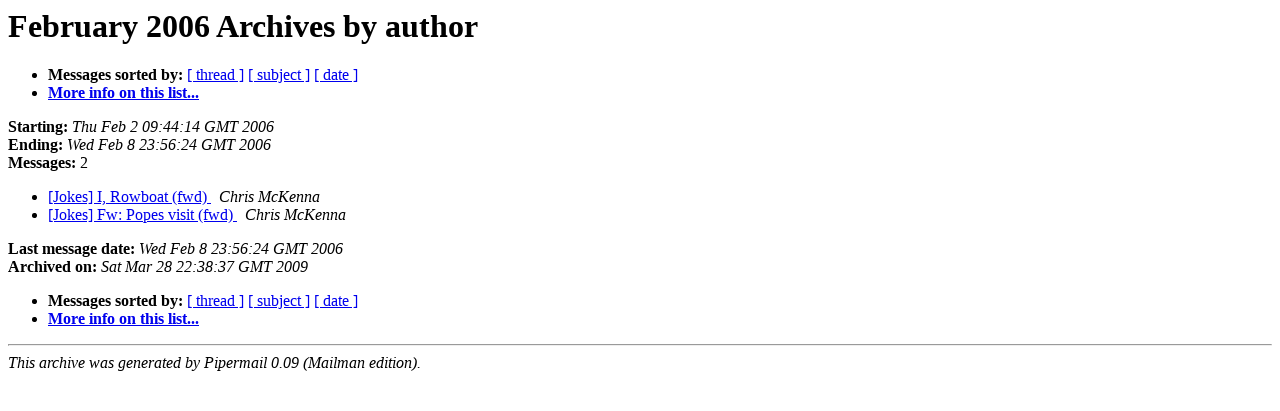

--- FILE ---
content_type: text/html
request_url: https://lists.sucs.org/pipermail/jokes/2006-February/author.html
body_size: 716
content:
<!DOCTYPE HTML PUBLIC "-//W3C//DTD HTML 3.2//EN">
<HTML>
  <HEAD>
     <title>The Jokes February 2006 Archive by author</title>
     <META NAME="robots" CONTENT="noindex,follow">
     <META http-equiv="Content-Type" content="text/html; charset=us-ascii">
  </HEAD>
  <BODY BGCOLOR="#ffffff">
      <a name="start"></A>
      <h1>February 2006 Archives by author</h1>
      <ul>
         <li> <b>Messages sorted by:</b>
	        <a href="thread.html#start">[ thread ]</a>
		<a href="subject.html#start">[ subject ]</a>
		
		<a href="date.html#start">[ date ]</a>

	     <li><b><a href="http://lists.sucs.org/mailman/listinfo/jokes">More info on this list...
                    </a></b></li>
      </ul>
      <p><b>Starting:</b> <i>Thu Feb  2 09:44:14 GMT 2006</i><br>
         <b>Ending:</b> <i>Wed Feb  8 23:56:24 GMT 2006</i><br>
         <b>Messages:</b> 2<p>
     <ul>

<LI><A HREF="001918.html">[Jokes] I, Rowboat (fwd)
</A><A NAME="1918">&nbsp;</A>
<I>Chris McKenna
</I>

<LI><A HREF="001919.html">[Jokes] Fw: Popes visit (fwd)
</A><A NAME="1919">&nbsp;</A>
<I>Chris McKenna
</I>

    </ul>
    <p>
      <a name="end"><b>Last message date:</b></a> 
       <i>Wed Feb  8 23:56:24 GMT 2006</i><br>
    <b>Archived on:</b> <i>Sat Mar 28 22:38:37 GMT 2009</i>
    <p>
   <ul>
         <li> <b>Messages sorted by:</b>
	        <a href="thread.html#start">[ thread ]</a>
		<a href="subject.html#start">[ subject ]</a>
		
		<a href="date.html#start">[ date ]</a>
	     <li><b><a href="http://lists.sucs.org/mailman/listinfo/jokes">More info on this list...
                    </a></b></li>
     </ul>
     <p>
     <hr>
     <i>This archive was generated by
     Pipermail 0.09 (Mailman edition).</i>
  </BODY>
</HTML>

